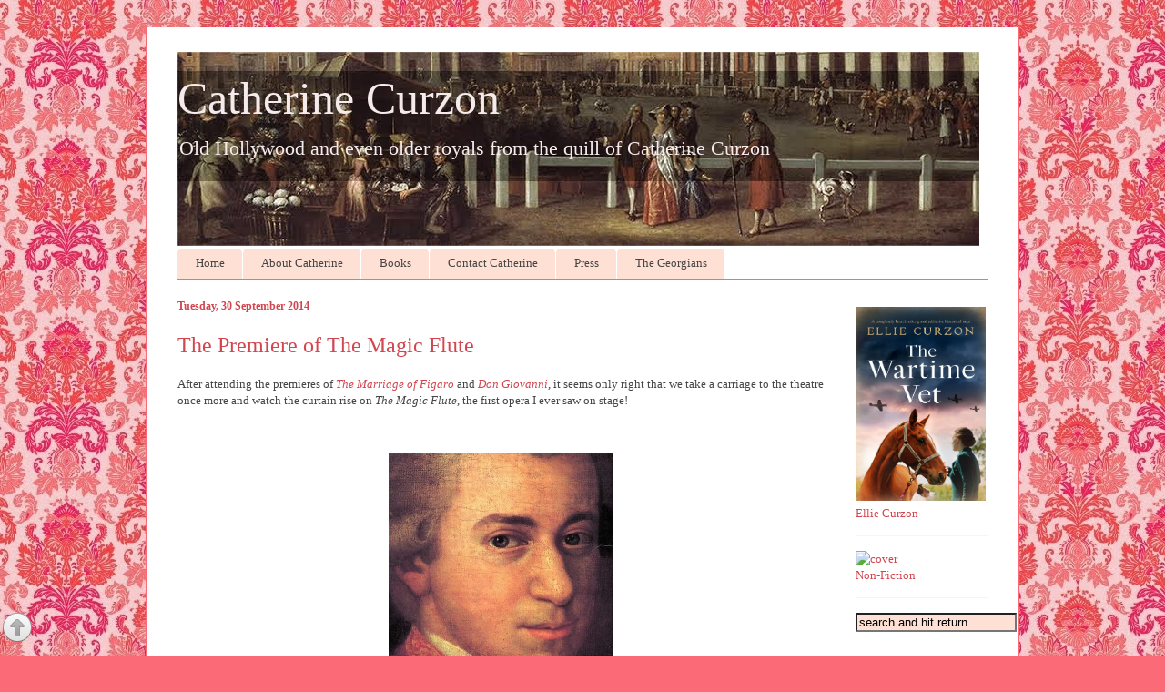

--- FILE ---
content_type: text/plain
request_url: https://www.google-analytics.com/j/collect?v=1&_v=j102&a=228152357&t=pageview&_s=1&dl=https%3A%2F%2Fwww.madamegilflurt.com%2F2014%2F09%2Fthe-premiere-of-magic-flute.html%3FshowComment%3D1412034656516&ul=en-us%40posix&dt=Catherine%20Curzon%3A%20The%20Premiere%20of%20The%20Magic%20Flute&sr=1280x720&vp=1280x720&_u=IEBAAEABAAAAACAAI~&jid=485191064&gjid=553669217&cid=1241765536.1769105784&tid=UA-58434329-1&_gid=1429947091.1769105784&_r=1&_slc=1&z=1801525477
body_size: -452
content:
2,cG-2139WCZQ7P